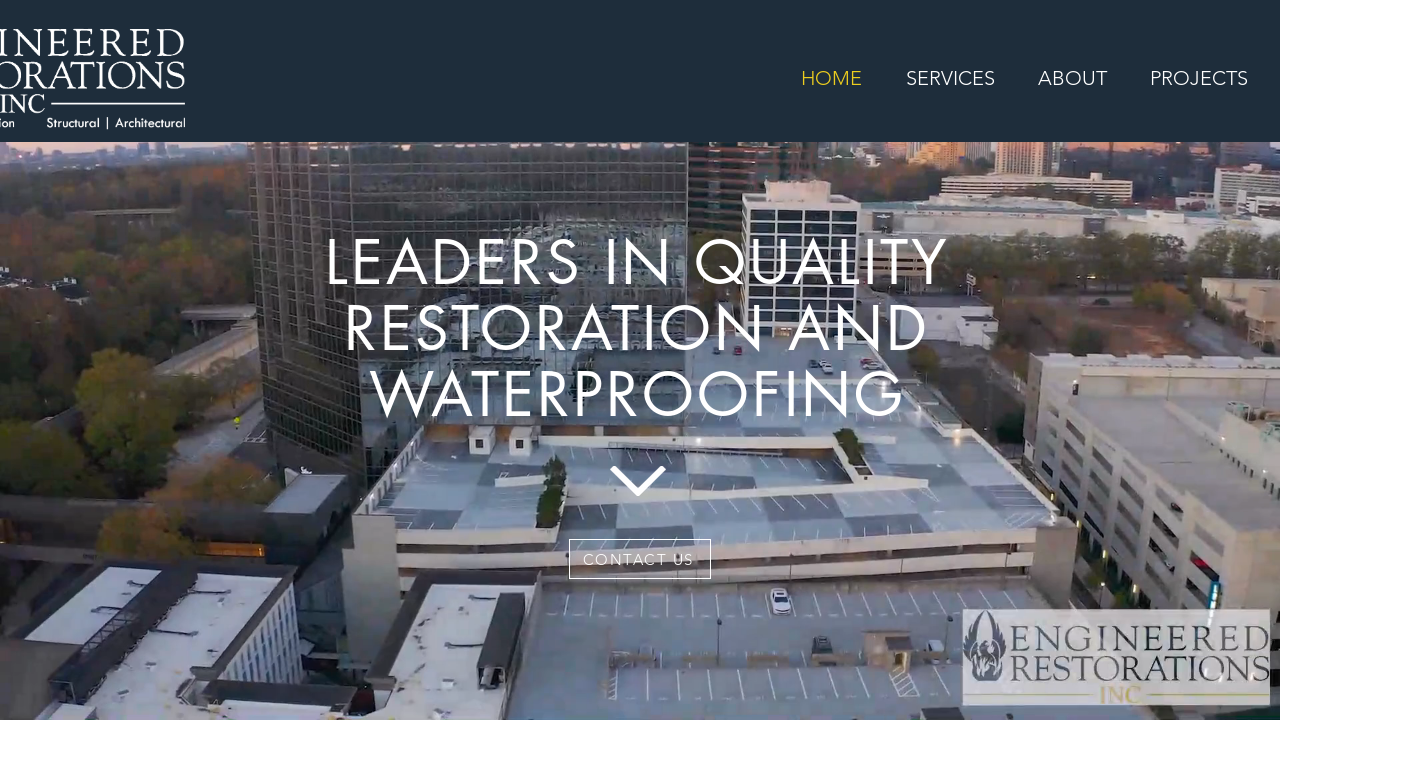

--- FILE ---
content_type: text/css; charset=utf-8
request_url: https://www.er-inc.net/_serverless/pro-gallery-css-v4-server/layoutCss?ver=2&id=comp-kz5njzze&items=3661_3024_4032%7C3627_2144_1424%7C3559_4608_2592%7C3571_3024_4032%7C3449_3024_4032%7C3472_1032_774%7C3502_4032_3024%7C3372_3024_4032%7C3312_4032_3024%7C3664_2560_1920%7C3388_3024_4032%7C3444_3974_2980&container=3619_1280_1084_720&options=layoutParams_cropRatio:1%7ClayoutParams_structure_galleryRatio_value:0%7ClayoutParams_repeatingGroupTypes:%7ClayoutParams_gallerySpacing:0%7CgroupTypes:1%7CnumberOfImagesPerRow:4%7CfixedColumns:4%7CcollageAmount:0%7CtextsVerticalPadding:0%7CtextsHorizontalPadding:0%7CcalculateTextBoxHeightMode:MANUAL%7CtargetItemSize:558%7CcubeRatio:1%7CexternalInfoHeight:0%7CexternalInfoWidth:0%7CisRTL:false%7CisVertical:true%7CminItemSize:50%7CgroupSize:1%7CchooseBestGroup:true%7CcubeImages:true%7CcubeType:fill%7CsmartCrop:false%7CcollageDensity:0%7CimageMargin:8%7ChasThumbnails:false%7CgalleryThumbnailsAlignment:bottom%7CgridStyle:1%7CtitlePlacement:SHOW_ON_HOVER%7CarrowsSize:23%7CslideshowInfoSize:200%7CimageInfoType:NO_BACKGROUND%7CtextBoxHeight:0%7CscrollDirection:0%7CgalleryLayout:2%7CgallerySizeType:smart%7CgallerySize:48%7CcropOnlyFill:false%7CnumberOfImagesPerCol:1%7CgroupsPerStrip:0%7Cscatter:0%7CenableInfiniteScroll:true%7CthumbnailSpacings:0%7CarrowsPosition:0%7CthumbnailSize:120%7CcalculateTextBoxWidthMode:PERCENT%7CtextBoxWidthPercent:50%7CuseMaxDimensions:false%7CrotatingGroupTypes:%7CrotatingCropRatios:%7CgallerySizePx:0%7CplaceGroupsLtr:false
body_size: -67
content:
#pro-gallery-comp-kz5njzze [data-hook="item-container"][data-idx="0"].gallery-item-container{opacity: 1 !important;display: block !important;transition: opacity .2s ease !important;top: 0px !important;left: 0px !important;right: auto !important;height: 314px !important;width: 314px !important;} #pro-gallery-comp-kz5njzze [data-hook="item-container"][data-idx="0"] .gallery-item-common-info-outer{height: 100% !important;} #pro-gallery-comp-kz5njzze [data-hook="item-container"][data-idx="0"] .gallery-item-common-info{height: 100% !important;width: 100% !important;} #pro-gallery-comp-kz5njzze [data-hook="item-container"][data-idx="0"] .gallery-item-wrapper{width: 314px !important;height: 314px !important;margin: 0 !important;} #pro-gallery-comp-kz5njzze [data-hook="item-container"][data-idx="0"] .gallery-item-content{width: 314px !important;height: 314px !important;margin: 0px 0px !important;opacity: 1 !important;} #pro-gallery-comp-kz5njzze [data-hook="item-container"][data-idx="0"] .gallery-item-hover{width: 314px !important;height: 314px !important;opacity: 1 !important;} #pro-gallery-comp-kz5njzze [data-hook="item-container"][data-idx="0"] .item-hover-flex-container{width: 314px !important;height: 314px !important;margin: 0px 0px !important;opacity: 1 !important;} #pro-gallery-comp-kz5njzze [data-hook="item-container"][data-idx="0"] .gallery-item-wrapper img{width: 100% !important;height: 100% !important;opacity: 1 !important;} #pro-gallery-comp-kz5njzze [data-hook="item-container"][data-idx="1"].gallery-item-container{opacity: 1 !important;display: block !important;transition: opacity .2s ease !important;top: 0px !important;left: 322px !important;right: auto !important;height: 314px !important;width: 314px !important;} #pro-gallery-comp-kz5njzze [data-hook="item-container"][data-idx="1"] .gallery-item-common-info-outer{height: 100% !important;} #pro-gallery-comp-kz5njzze [data-hook="item-container"][data-idx="1"] .gallery-item-common-info{height: 100% !important;width: 100% !important;} #pro-gallery-comp-kz5njzze [data-hook="item-container"][data-idx="1"] .gallery-item-wrapper{width: 314px !important;height: 314px !important;margin: 0 !important;} #pro-gallery-comp-kz5njzze [data-hook="item-container"][data-idx="1"] .gallery-item-content{width: 314px !important;height: 314px !important;margin: 0px 0px !important;opacity: 1 !important;} #pro-gallery-comp-kz5njzze [data-hook="item-container"][data-idx="1"] .gallery-item-hover{width: 314px !important;height: 314px !important;opacity: 1 !important;} #pro-gallery-comp-kz5njzze [data-hook="item-container"][data-idx="1"] .item-hover-flex-container{width: 314px !important;height: 314px !important;margin: 0px 0px !important;opacity: 1 !important;} #pro-gallery-comp-kz5njzze [data-hook="item-container"][data-idx="1"] .gallery-item-wrapper img{width: 100% !important;height: 100% !important;opacity: 1 !important;} #pro-gallery-comp-kz5njzze [data-hook="item-container"][data-idx="2"].gallery-item-container{opacity: 1 !important;display: block !important;transition: opacity .2s ease !important;top: 0px !important;left: 644px !important;right: auto !important;height: 314px !important;width: 314px !important;} #pro-gallery-comp-kz5njzze [data-hook="item-container"][data-idx="2"] .gallery-item-common-info-outer{height: 100% !important;} #pro-gallery-comp-kz5njzze [data-hook="item-container"][data-idx="2"] .gallery-item-common-info{height: 100% !important;width: 100% !important;} #pro-gallery-comp-kz5njzze [data-hook="item-container"][data-idx="2"] .gallery-item-wrapper{width: 314px !important;height: 314px !important;margin: 0 !important;} #pro-gallery-comp-kz5njzze [data-hook="item-container"][data-idx="2"] .gallery-item-content{width: 314px !important;height: 314px !important;margin: 0px 0px !important;opacity: 1 !important;} #pro-gallery-comp-kz5njzze [data-hook="item-container"][data-idx="2"] .gallery-item-hover{width: 314px !important;height: 314px !important;opacity: 1 !important;} #pro-gallery-comp-kz5njzze [data-hook="item-container"][data-idx="2"] .item-hover-flex-container{width: 314px !important;height: 314px !important;margin: 0px 0px !important;opacity: 1 !important;} #pro-gallery-comp-kz5njzze [data-hook="item-container"][data-idx="2"] .gallery-item-wrapper img{width: 100% !important;height: 100% !important;opacity: 1 !important;} #pro-gallery-comp-kz5njzze [data-hook="item-container"][data-idx="3"]{display: none !important;} #pro-gallery-comp-kz5njzze [data-hook="item-container"][data-idx="4"]{display: none !important;} #pro-gallery-comp-kz5njzze [data-hook="item-container"][data-idx="5"]{display: none !important;} #pro-gallery-comp-kz5njzze [data-hook="item-container"][data-idx="6"]{display: none !important;} #pro-gallery-comp-kz5njzze [data-hook="item-container"][data-idx="7"]{display: none !important;} #pro-gallery-comp-kz5njzze [data-hook="item-container"][data-idx="8"]{display: none !important;} #pro-gallery-comp-kz5njzze [data-hook="item-container"][data-idx="9"]{display: none !important;} #pro-gallery-comp-kz5njzze [data-hook="item-container"][data-idx="10"]{display: none !important;} #pro-gallery-comp-kz5njzze [data-hook="item-container"][data-idx="11"]{display: none !important;} #pro-gallery-comp-kz5njzze .pro-gallery-prerender{height:958px !important;}#pro-gallery-comp-kz5njzze {height:958px !important; width:1280px !important;}#pro-gallery-comp-kz5njzze .pro-gallery-margin-container {height:958px !important;}#pro-gallery-comp-kz5njzze .pro-gallery {height:958px !important; width:1280px !important;}#pro-gallery-comp-kz5njzze .pro-gallery-parent-container {height:958px !important; width:1288px !important;}